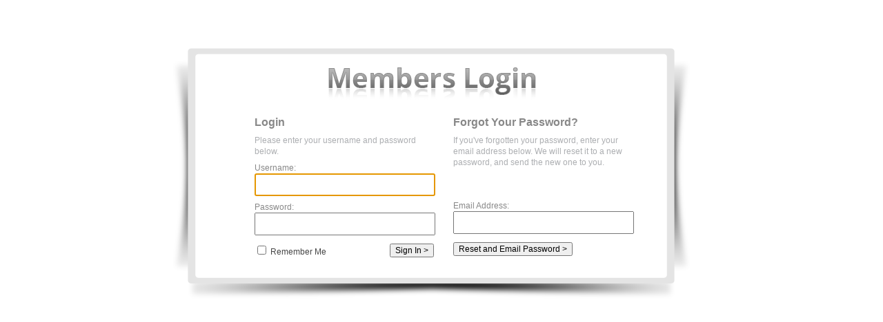

--- FILE ---
content_type: text/html; charset=UTF-8
request_url: https://www.k9techniques.com/index.php?cID=85
body_size: 1225
content:
<!DOCTYPE html PUBLIC "-//W3C//DTD XHTML 1.0 Strict//EN" "http://www.w3.org/TR/xhtml1/DTD/xhtml1-strict.dtd">
<html lang="en" xmlns="http://www.w3.org/1999/xhtml">
<head>

<meta http-equiv="content-type" content="text/html; charset=UTF-8" />
<title>K9 Techniques Ltd :: </title>
<meta name="description" content="" />
<meta name="generator" content="concrete5 - 5.4.2.2" />

<script type="text/javascript">
var CCM_DISPATCHER_FILENAME = '/index.php';var CCM_CID = 85;var CCM_EDIT_MODE = false;var CCM_ARRANGE_MODE = false;var CCM_IMAGE_PATH = "/concrete/images";
var CCM_TOOLS_PATH = "/index.php/tools/required";
var CCM_REL = "";

</script>



<link rel="stylesheet" type="text/css" href="/concrete/css/ccm.base.css?v=250d984926d9cf00cfd29aaa7841989f" />
<script type="text/javascript" src="/concrete/js/modernizr.js?v=250d984926d9cf00cfd29aaa7841989f"></script>
<script type="text/javascript" src="/concrete/js/jquery-1.9.1.js?v=250d984926d9cf00cfd29aaa7841989f"></script>
<script type="text/javascript" src="/concrete/js/jquery-migrate-1.2.1.js?v=250d984926d9cf00cfd29aaa7841989f"></script>
<script type="text/javascript" src="/concrete/js/jquery.ui-1.9.1.js?v=250d984926d9cf00cfd29aaa7841989f"></script>
<script type="text/javascript" src="/concrete/js/ccm.base.js?v=250d984926d9cf00cfd29aaa7841989f"></script>
<link rel="stylesheet" type="text/css" href="/concrete/css/jquery.fancybox-1.3.4.css?v=250d984926d9cf00cfd29aaa7841989f" />
<script type="text/javascript" src="/concrete/js/jquery.fancybox-1.3.4.js?v=250d984926d9cf00cfd29aaa7841989f"></script>
<script type="text/javascript" src="/concrete/js/preload_images.js?v=250d984926d9cf00cfd29aaa7841989f"></script>

<script type="text/javascript">
$(document).ready(function(){
	$(".mobile-menu").append( $(".main_nav").html() );
	$(".mobile-menu ul.sf-menu").addClass( "dl-menu" );
	$(".mobile-menu ul.ukao-submenu").addClass( "dl-submenu" );
	$(".mobile-menu ul.sf-menu").removeClass( "sf-menu" );
	$(".mobile-menu ul.ukao-submenu").removeClass( "ukao-submenu" );
	$(".dl-menu a").append( "<div class='arrow'></div>" );
});
</script>

<!-- insert CSS for Default Concrete Theme //-->
<style type="text/css">@import "/concrete/css/ccm.default.theme.alt.css";</style>
</head>
<body class="default">
<div id="ccm-theme-wrapper" class="default">


<div class='ccm-login-main' style="position: relative;  width: 100%; height: 100%">



 



<div class="ccm-form" style="float:left; width: 260px;">

<form method="post" action="/index.php/login/do_login/">
	<div>
		<h2>Login</h2>
		<p>Please enter your username and password below.</p>
	</div>
	
	<div style="margin-top:8px;">
	<label for="uName">		Username:	</label><br/>
	<input type="text" name="uName" id="uName"  class="ccm-input-text">
	</div>

	<div style="margin-top:8px;">
	<label for="uPassword">Password:</label><br/>
	<input type="password" name="uPassword" id="uPassword" class="ccm-input-text">
	</div>

	
	
	
	<div style="float: left; width: 120px; padding-top: 12px"><input type="checkbox"  class="ccm-input-checkbox" name="uMaintainLogin" id="uMaintainLogin" value="1"  /> <label for="uMaintainLogin"><span style="color:#454545;">Remember Me</span></label></div>
	
	<div class="ccm-button">
	<input type="submit" class="ccm-input-submit" id="submit" name="submit" value="Sign In &gt;" />	</div>
	<div class="ccm-spacer">&nbsp;</div>
		<input type="hidden" name="rcID" value="85" />
</form>
</div>


<div class="ccm-form" style="float:left; width: 260px; margin-left: 28px;">

<a name="forgot_password"></a>

<h2>Forgot Your Password?</h2>
<p>If you've forgotten your password, enter your email address below. We will reset it to a new password, and send the new one to you.</p>
<p style="margin-top: 23px;">&nbsp;</p>
<form method="post" action="/index.php/login/forgot_password/"  style="margin-top:8px;">
	
	<label for="uEmail">Email Address:</label><br/>
	<input type="hidden" name="rcID" value="85" />
	<input type="text" name="uEmail" value="" class="ccm-input-text" >

	<div class="ccm-button-2">
	<input type="submit" class="ccm-input-submit" id="submit" name="submit" value="Reset and Email Password &gt;" />	</div>
	
</form>

</div>


<script type="text/javascript">
	document.getElementById("uName").focus();
</script>


</div>


</div>

</body>
</html>


--- FILE ---
content_type: text/css
request_url: https://www.k9techniques.com/concrete/css/ccm.default.theme.alt.css
body_size: 693
content:
body {
	padding: 0px;
	margin: 0px;
	line-height: 16px;
}
body, div, td, input {
	font-family: "Helvetica Neue", Arial, Helvetica, sans-serif;
	font-size: 12px;
}

h1 {
	color: #888;
	border-bottom: 0px dotted #888;
	padding-bottom: 10px;
	font-size: 32px
}
h2 {color: #888888; margin: 0px 0px 10px 0px; font-size: 16px}

div#ccm-theme-wrapper {
	position:relative;
	background: url('../images/dashboard/bg_members.png') no-repeat 0 0 transparent;
	width: 753px;
	height: 365px;
	margin: 70px auto 0px auto;
	padding-top: 120px;
	padding-left:30px;
}

a {
	color: #538AC4
}
p {
	color: #acaeb1;
	margin: 0px;
}
div.ccm-spacer {clear: both; line-height: 0px; margin-right: 0px}

div.ccm-login-main { margin-left: 90px; margin-top: -30px; }

.ccm-error {
	position:absolute;
	bottom:62px;
	right:70px;
	
	color: #f00;
	font-weight: bold;
}
ul.ccm-error {
	font-size: 12px;
	list-style-type: none;
	padding: 0px;
}
ul.ccm-error li {
	margin-bottom: 8px
}

div.ccm-form {
	width: 260px;
	padding-top:10px;
}

div.ccm-form label {font-size: 12px; color: #888888; }
div.ccm-form-sub {color: #888; font-size: 12px}
div.ccm-form input.ccm-input-text, div.ccm-form input.uak-text, div.ccm-form input.ccm-input-password, div.ccm-form input.ccm-input-captcha {
	width: 250px;
	font-size: 18px;
	color: #444;
	padding: 4px;
}
div.ccm-form input.ccm-input-openid {background: #fff url(../images/icons/openid.gif) no-repeat scroll 2px 6px; width: 284px; font-size: 18px; color: #444; padding: 4px 4px 4px 20px}

input.ccm-input-submit:hover, input.ccm-input-button:hover {
	cursor:pointer;
}


a#video_tutorial_button {
	display: block;
	background: url(../images/video_tutorial_button.png) repeat-x 0px 0px transparent;
	width: 155px;
	height: 31px;
}

a#additional_functionality_button {
	display: block;
	background: url(../images/additional_functionality_button.png) repeat-x 0px 0px transparent;
	width: 224px;
	height: 31px;
}



div.ccm-button {margin-top: 12px; text-align: right;}
div.ccm-button-2 {margin-top: 12px; text-align: left;}
